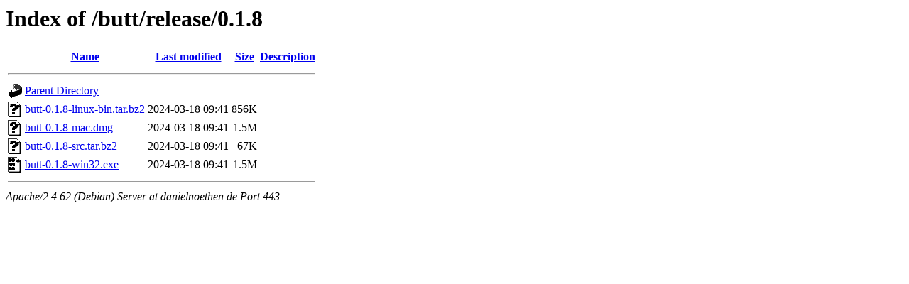

--- FILE ---
content_type: text/html;charset=UTF-8
request_url: https://danielnoethen.de/butt/release/0.1.8/?C=D;O=A
body_size: 542
content:
<!DOCTYPE HTML PUBLIC "-//W3C//DTD HTML 3.2 Final//EN">
<html>
 <head>
  <title>Index of /butt/release/0.1.8</title>
 </head>
 <body>
<h1>Index of /butt/release/0.1.8</h1>
  <table>
   <tr><th valign="top"><img src="/icons/blank.gif" alt="[ICO]"></th><th><a href="?C=N;O=A">Name</a></th><th><a href="?C=M;O=A">Last modified</a></th><th><a href="?C=S;O=A">Size</a></th><th><a href="?C=D;O=D">Description</a></th></tr>
   <tr><th colspan="5"><hr></th></tr>
<tr><td valign="top"><img src="/icons/back.gif" alt="[PARENTDIR]"></td><td><a href="/butt/release/">Parent Directory</a></td><td>&nbsp;</td><td align="right">  - </td><td>&nbsp;</td></tr>
<tr><td valign="top"><img src="/icons/unknown.gif" alt="[   ]"></td><td><a href="butt-0.1.8-linux-bin.tar.bz2">butt-0.1.8-linux-bin.tar.bz2</a></td><td align="right">2024-03-18 09:41  </td><td align="right">856K</td><td>&nbsp;</td></tr>
<tr><td valign="top"><img src="/icons/unknown.gif" alt="[   ]"></td><td><a href="butt-0.1.8-mac.dmg">butt-0.1.8-mac.dmg</a></td><td align="right">2024-03-18 09:41  </td><td align="right">1.5M</td><td>&nbsp;</td></tr>
<tr><td valign="top"><img src="/icons/unknown.gif" alt="[   ]"></td><td><a href="butt-0.1.8-src.tar.bz2">butt-0.1.8-src.tar.bz2</a></td><td align="right">2024-03-18 09:41  </td><td align="right"> 67K</td><td>&nbsp;</td></tr>
<tr><td valign="top"><img src="/icons/binary.gif" alt="[   ]"></td><td><a href="butt-0.1.8-win32.exe">butt-0.1.8-win32.exe</a></td><td align="right">2024-03-18 09:41  </td><td align="right">1.5M</td><td>&nbsp;</td></tr>
   <tr><th colspan="5"><hr></th></tr>
</table>
<address>Apache/2.4.62 (Debian) Server at danielnoethen.de Port 443</address>
</body></html>
